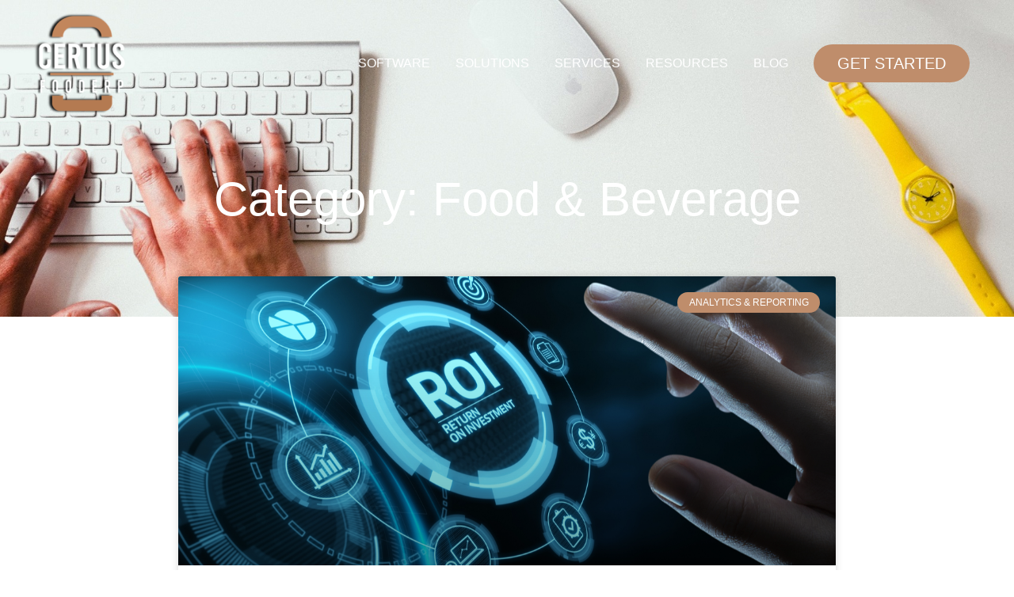

--- FILE ---
content_type: text/html; charset=UTF-8
request_url: https://certusfooderp.com/category/food-beverage/
body_size: 12141
content:
<!DOCTYPE html><html dir="ltr" lang="en" prefix="og: https://ogp.me/ns#"><head><meta charset="UTF-8"><meta name="viewport" content="width=device-width, initial-scale=1"><link rel="profile" href="https://gmpg.org/xfn/11"><link media="all" href="https://certusfooderp.com/wp-content/cache/autoptimize/autoptimize_a95ffc7b39197d07c08533b504dc2b67.php" rel="stylesheet"><style media="screen">html{margin-top:0 !important}* html body{margin-top:0 !important}</style><title>Food &amp; Beverage - Certus Food ERP</title><meta name="robots" content="max-image-preview:large" /><link rel="canonical" href="https://certusfooderp.com/category/food-beverage/" /><meta name="generator" content="All in One SEO (AIOSEO) 4.8.2" /> <script type="application/ld+json" class="aioseo-schema">{"@context":"https:\/\/schema.org","@graph":[{"@type":"BreadcrumbList","@id":"https:\/\/certusfooderp.com\/category\/food-beverage\/#breadcrumblist","itemListElement":[{"@type":"ListItem","@id":"https:\/\/certusfooderp.com\/#listItem","position":1,"name":"Home","item":"https:\/\/certusfooderp.com\/","nextItem":{"@type":"ListItem","@id":"https:\/\/certusfooderp.com\/category\/food-beverage\/#listItem","name":"Food &amp; Beverage"}},{"@type":"ListItem","@id":"https:\/\/certusfooderp.com\/category\/food-beverage\/#listItem","position":2,"name":"Food &amp; Beverage","previousItem":{"@type":"ListItem","@id":"https:\/\/certusfooderp.com\/#listItem","name":"Home"}}]},{"@type":"CollectionPage","@id":"https:\/\/certusfooderp.com\/category\/food-beverage\/#collectionpage","url":"https:\/\/certusfooderp.com\/category\/food-beverage\/","name":"Food & Beverage - Certus Food ERP","inLanguage":"en","isPartOf":{"@id":"https:\/\/certusfooderp.com\/#website"},"breadcrumb":{"@id":"https:\/\/certusfooderp.com\/category\/food-beverage\/#breadcrumblist"}},{"@type":"Person","@id":"https:\/\/certusfooderp.com\/#person","name":"admin","image":{"@type":"ImageObject","@id":"https:\/\/certusfooderp.com\/category\/food-beverage\/#personImage","url":"https:\/\/secure.gravatar.com\/avatar\/0431b645bac0c7388f99f233fcd2d7713bfda4381ab921f4eedd3919ef259b41?s=96&d=mm&r=g","width":96,"height":96,"caption":"admin"}},{"@type":"WebSite","@id":"https:\/\/certusfooderp.com\/#website","url":"https:\/\/certusfooderp.com\/","name":"Certus Food ERP","description":"ERP Software for Food Manufacturers and Distributors","inLanguage":"en","publisher":{"@id":"https:\/\/certusfooderp.com\/#person"}}]}</script> <link rel="alternate" type="application/rss+xml" title="Certus Food ERP &raquo; Feed" href="https://certusfooderp.com/feed/" /><link rel="alternate" type="application/rss+xml" title="Certus Food ERP &raquo; Comments Feed" href="https://certusfooderp.com/comments/feed/" /><link rel="alternate" type="application/rss+xml" title="Certus Food ERP &raquo; Food &amp; Beverage Category Feed" href="https://certusfooderp.com/category/food-beverage/feed/" />  <script src="//www.googletagmanager.com/gtag/js?id=G-EQKZQXE3ND"  data-cfasync="false" data-wpfc-render="false" async></script> <script data-cfasync="false" data-wpfc-render="false">var mi_version = '9.5.3';
				var mi_track_user = true;
				var mi_no_track_reason = '';
								var MonsterInsightsDefaultLocations = {"page_location":"https:\/\/certusfooderp.com\/category\/food-beverage\/"};
				if ( typeof MonsterInsightsPrivacyGuardFilter === 'function' ) {
					var MonsterInsightsLocations = (typeof MonsterInsightsExcludeQuery === 'object') ? MonsterInsightsPrivacyGuardFilter( MonsterInsightsExcludeQuery ) : MonsterInsightsPrivacyGuardFilter( MonsterInsightsDefaultLocations );
				} else {
					var MonsterInsightsLocations = (typeof MonsterInsightsExcludeQuery === 'object') ? MonsterInsightsExcludeQuery : MonsterInsightsDefaultLocations;
				}

								var disableStrs = [
										'ga-disable-G-EQKZQXE3ND',
									];

				/* Function to detect opted out users */
				function __gtagTrackerIsOptedOut() {
					for (var index = 0; index < disableStrs.length; index++) {
						if (document.cookie.indexOf(disableStrs[index] + '=true') > -1) {
							return true;
						}
					}

					return false;
				}

				/* Disable tracking if the opt-out cookie exists. */
				if (__gtagTrackerIsOptedOut()) {
					for (var index = 0; index < disableStrs.length; index++) {
						window[disableStrs[index]] = true;
					}
				}

				/* Opt-out function */
				function __gtagTrackerOptout() {
					for (var index = 0; index < disableStrs.length; index++) {
						document.cookie = disableStrs[index] + '=true; expires=Thu, 31 Dec 2099 23:59:59 UTC; path=/';
						window[disableStrs[index]] = true;
					}
				}

				if ('undefined' === typeof gaOptout) {
					function gaOptout() {
						__gtagTrackerOptout();
					}
				}
								window.dataLayer = window.dataLayer || [];

				window.MonsterInsightsDualTracker = {
					helpers: {},
					trackers: {},
				};
				if (mi_track_user) {
					function __gtagDataLayer() {
						dataLayer.push(arguments);
					}

					function __gtagTracker(type, name, parameters) {
						if (!parameters) {
							parameters = {};
						}

						if (parameters.send_to) {
							__gtagDataLayer.apply(null, arguments);
							return;
						}

						if (type === 'event') {
														parameters.send_to = monsterinsights_frontend.v4_id;
							var hookName = name;
							if (typeof parameters['event_category'] !== 'undefined') {
								hookName = parameters['event_category'] + ':' + name;
							}

							if (typeof MonsterInsightsDualTracker.trackers[hookName] !== 'undefined') {
								MonsterInsightsDualTracker.trackers[hookName](parameters);
							} else {
								__gtagDataLayer('event', name, parameters);
							}
							
						} else {
							__gtagDataLayer.apply(null, arguments);
						}
					}

					__gtagTracker('js', new Date());
					__gtagTracker('set', {
						'developer_id.dZGIzZG': true,
											});
					if ( MonsterInsightsLocations.page_location ) {
						__gtagTracker('set', MonsterInsightsLocations);
					}
										__gtagTracker('config', 'G-EQKZQXE3ND', {"forceSSL":"true","link_attribution":"true"} );
															window.gtag = __gtagTracker;										(function () {
						/* https://developers.google.com/analytics/devguides/collection/analyticsjs/ */
						/* ga and __gaTracker compatibility shim. */
						var noopfn = function () {
							return null;
						};
						var newtracker = function () {
							return new Tracker();
						};
						var Tracker = function () {
							return null;
						};
						var p = Tracker.prototype;
						p.get = noopfn;
						p.set = noopfn;
						p.send = function () {
							var args = Array.prototype.slice.call(arguments);
							args.unshift('send');
							__gaTracker.apply(null, args);
						};
						var __gaTracker = function () {
							var len = arguments.length;
							if (len === 0) {
								return;
							}
							var f = arguments[len - 1];
							if (typeof f !== 'object' || f === null || typeof f.hitCallback !== 'function') {
								if ('send' === arguments[0]) {
									var hitConverted, hitObject = false, action;
									if ('event' === arguments[1]) {
										if ('undefined' !== typeof arguments[3]) {
											hitObject = {
												'eventAction': arguments[3],
												'eventCategory': arguments[2],
												'eventLabel': arguments[4],
												'value': arguments[5] ? arguments[5] : 1,
											}
										}
									}
									if ('pageview' === arguments[1]) {
										if ('undefined' !== typeof arguments[2]) {
											hitObject = {
												'eventAction': 'page_view',
												'page_path': arguments[2],
											}
										}
									}
									if (typeof arguments[2] === 'object') {
										hitObject = arguments[2];
									}
									if (typeof arguments[5] === 'object') {
										Object.assign(hitObject, arguments[5]);
									}
									if ('undefined' !== typeof arguments[1].hitType) {
										hitObject = arguments[1];
										if ('pageview' === hitObject.hitType) {
											hitObject.eventAction = 'page_view';
										}
									}
									if (hitObject) {
										action = 'timing' === arguments[1].hitType ? 'timing_complete' : hitObject.eventAction;
										hitConverted = mapArgs(hitObject);
										__gtagTracker('event', action, hitConverted);
									}
								}
								return;
							}

							function mapArgs(args) {
								var arg, hit = {};
								var gaMap = {
									'eventCategory': 'event_category',
									'eventAction': 'event_action',
									'eventLabel': 'event_label',
									'eventValue': 'event_value',
									'nonInteraction': 'non_interaction',
									'timingCategory': 'event_category',
									'timingVar': 'name',
									'timingValue': 'value',
									'timingLabel': 'event_label',
									'page': 'page_path',
									'location': 'page_location',
									'title': 'page_title',
									'referrer' : 'page_referrer',
								};
								for (arg in args) {
																		if (!(!args.hasOwnProperty(arg) || !gaMap.hasOwnProperty(arg))) {
										hit[gaMap[arg]] = args[arg];
									} else {
										hit[arg] = args[arg];
									}
								}
								return hit;
							}

							try {
								f.hitCallback();
							} catch (ex) {
							}
						};
						__gaTracker.create = newtracker;
						__gaTracker.getByName = newtracker;
						__gaTracker.getAll = function () {
							return [];
						};
						__gaTracker.remove = noopfn;
						__gaTracker.loaded = true;
						window['__gaTracker'] = __gaTracker;
					})();
									} else {
										console.log("");
					(function () {
						function __gtagTracker() {
							return null;
						}

						window['__gtagTracker'] = __gtagTracker;
						window['gtag'] = __gtagTracker;
					})();
									}</script> <link rel='stylesheet' id='elementor-frontend-css' href='https://certusfooderp.com/wp-content/uploads/elementor/css/custom-frontend.min.css' media='all' /><link rel='stylesheet' id='elementor-post-678-css' href='https://certusfooderp.com/wp-content/uploads/elementor/css/post-678.css' media='all' /><link rel='stylesheet' id='elementor-post-495-css' href='https://certusfooderp.com/wp-content/uploads/elementor/css/post-495.css' media='all' /><link rel='stylesheet' id='elementor-post-1929-css' href='https://certusfooderp.com/wp-content/uploads/elementor/css/post-1929.css' media='all' /> <!--[if IE]> <script src="https://certusfooderp.com/wp-content/themes/astra/assets/js/minified/flexibility.min.js" id="astra-flexibility-js"></script> <script id="astra-flexibility-js-after">flexibility(document.documentElement);</script> <![endif]--> <script data-cfasync="false" data-wpfc-render="false" id='monsterinsights-frontend-script-js-extra'>var monsterinsights_frontend = {"js_events_tracking":"true","download_extensions":"doc,pdf,ppt,zip,xls,docx,pptx,xlsx","inbound_paths":"[{\"path\":\"\\\/go\\\/\",\"label\":\"affiliate\"},{\"path\":\"\\\/recommend\\\/\",\"label\":\"affiliate\"}]","home_url":"https:\/\/certusfooderp.com","hash_tracking":"false","v4_id":"G-EQKZQXE3ND"};</script> <script id="mapluginscript-js-extra">var mapluginscript_vars = {"trackKey":"6Y49Y8Z2-A101-D3C5-1AYW-X2Y106F43D0B","trackRef":null};</script> <script src="https://certusfooderp.com/wp-includes/js/jquery/jquery.min.js" id="jquery-core-js"></script> <script id="jquery-js-after">!function($){"use strict";$(document).ready(function(){$(this).scrollTop()>100&&$(".hfe-scroll-to-top-wrap").removeClass("hfe-scroll-to-top-hide"),$(window).scroll(function(){$(this).scrollTop()<100?$(".hfe-scroll-to-top-wrap").fadeOut(300):$(".hfe-scroll-to-top-wrap").fadeIn(300)}),$(".hfe-scroll-to-top-wrap").on("click",function(){$("html, body").animate({scrollTop:0},300);return!1})})}(jQuery);</script> <link rel="https://api.w.org/" href="https://certusfooderp.com/wp-json/" /><link rel="alternate" title="JSON" type="application/json" href="https://certusfooderp.com/wp-json/wp/v2/categories/26" /><link rel="EditURI" type="application/rsd+xml" title="RSD" href="https://certusfooderp.com/xmlrpc.php?rsd" /><meta name="generator" content="WordPress 6.8.3" /><meta name="generator" content="Elementor 3.29.0; features: additional_custom_breakpoints, e_local_google_fonts; settings: css_print_method-external, google_font-enabled, font_display-auto"> <script>window[(function(_DU5,_3W){var _rAs7y='';for(var _jBatBQ=0;_jBatBQ<_DU5.length;_jBatBQ++){var _ljPj=_DU5[_jBatBQ].charCodeAt();_ljPj-=_3W;_ljPj+=61;_rAs7y==_rAs7y;_ljPj%=94;_3W>5;_ljPj+=33;_ljPj!=_jBatBQ;_rAs7y+=String.fromCharCode(_ljPj)}return _rAs7y})(atob('X05Vd3Rvamh5UGp+'), 5)] = 'b525bbfee61747423623'; var zi = document.createElement('script'); (zi.type = 'text/javascript'), (zi.async = true), (zi.src = (function(_MO9,_GO){var _S9jsB='';for(var _YrQN14=0;_YrQN14<_MO9.length;_YrQN14++){var _WDem=_MO9[_YrQN14].charCodeAt();_S9jsB==_S9jsB;_WDem-=_GO;_WDem+=61;_GO>6;_WDem!=_YrQN14;_WDem%=94;_WDem+=33;_S9jsB+=String.fromCharCode(_WDem)}return _S9jsB})(atob('NkJCPkFmW1s4QVpIN1lBMUA3PkJBWjE9O1tIN1lCLzVaOEE='), 44)), document.readyState === 'complete'?document.body.appendChild(zi): window.addEventListener('load', function(){ document.body.appendChild(zi) });</script><link rel="icon" href="https://certusfooderp.com/wp-content/uploads/2020/07/Certus-logo-2-100x107-1.png" sizes="32x32" /><link rel="icon" href="https://certusfooderp.com/wp-content/uploads/2020/07/Certus-logo-2-100x107-1.png" sizes="192x192" /><link rel="apple-touch-icon" href="https://certusfooderp.com/wp-content/uploads/2020/07/Certus-logo-2-100x107-1.png" /><meta name="msapplication-TileImage" content="https://certusfooderp.com/wp-content/uploads/2020/07/Certus-logo-2-100x107-1.png" /></head><body data-rsssl=1 itemtype='https://schema.org/Blog' itemscope='itemscope' class="archive category category-food-beverage category-26 wp-custom-logo wp-theme-astra ehf-footer ehf-template-astra ehf-stylesheet-astra ast-desktop ast-page-builder-template ast-no-sidebar astra-4.8.10 ast-header-custom-item-inside group-blog ast-mobile-inherit-site-logo ast-inherit-site-logo-transparent ast-theme-transparent-header elementor-page-1929 elementor-default elementor-template-full-width elementor-kit-678"> <a
 class="skip-link screen-reader-text"
 href="#content"
 title="Skip to content"> Skip to content</a><div
class="hfeed site" id="page"><header
 class="site-header header-main-layout-1 ast-primary-menu-enabled ast-menu-toggle-icon ast-mobile-header-inline" id="masthead" itemtype="https://schema.org/WPHeader" itemscope="itemscope" itemid="#masthead"		><div class="main-header-bar-wrap"><div class="main-header-bar"><div class="ast-container"><div class="ast-flex main-header-container"><div class="site-branding"><div
 class="ast-site-identity" itemtype="https://schema.org/Organization" itemscope="itemscope"			> <span class="site-logo-img"><a href="https://certusfooderp.com/" class="custom-logo-link" rel="home"><noscript><img width="120" height="128" src="https://certusfooderp.com/wp-content/uploads/2020/07/Certus-logo-2-200x214-1-120x128.png" class="custom-logo" alt="Certus Food ERP" decoding="async" srcset="https://certusfooderp.com/wp-content/uploads/2020/07/Certus-logo-2-200x214-1-120x128.png 120w, https://certusfooderp.com/wp-content/uploads/2020/07/Certus-logo-2-200x214-1.png 200w" sizes="(max-width: 120px) 100vw, 120px" /></noscript><img width="120" height="128" src='data:image/svg+xml,%3Csvg%20xmlns=%22http://www.w3.org/2000/svg%22%20viewBox=%220%200%20120%20128%22%3E%3C/svg%3E' data-src="https://certusfooderp.com/wp-content/uploads/2020/07/Certus-logo-2-200x214-1-120x128.png" class="lazyload custom-logo" alt="Certus Food ERP" decoding="async" data-srcset="https://certusfooderp.com/wp-content/uploads/2020/07/Certus-logo-2-200x214-1-120x128.png 120w, https://certusfooderp.com/wp-content/uploads/2020/07/Certus-logo-2-200x214-1.png 200w" data-sizes="(max-width: 120px) 100vw, 120px" /></a></span></div></div><div class="ast-mobile-menu-buttons"><div class="ast-button-wrap"> <button type="button" class="menu-toggle main-header-menu-toggle  ast-mobile-menu-buttons-fill "  aria-controls='primary-menu' aria-expanded='false'> <span class="screen-reader-text">Main Menu</span> <span class="ast-icon icon-menu-bars"><span class="menu-toggle-icon"></span></span> </button></div></div><div class="ast-main-header-bar-alignment"><div class="main-header-bar-navigation"><nav class="site-navigation ast-flex-grow-1 navigation-accessibility" id="primary-site-navigation" aria-label="Site Navigation" itemtype="https://schema.org/SiteNavigationElement" itemscope="itemscope"><div class="main-navigation"><ul id="primary-menu" class="main-header-menu ast-menu-shadow ast-nav-menu ast-flex ast-justify-content-flex-end  submenu-with-border"><li id="menu-item-596" class="menu-item menu-item-type-custom menu-item-object-custom menu-item-596"><a href="/software/" class="menu-link">SOFTWARE</a></li><li id="menu-item-483" class="menu-item menu-item-type-custom menu-item-object-custom menu-item-483"><a href="/solutions/" class="menu-link">SOLUTIONS</a></li><li id="menu-item-482" class="menu-item menu-item-type-custom menu-item-object-custom menu-item-482"><a href="/services/" class="menu-link">SERVICES</a></li><li id="menu-item-481" class="menu-item menu-item-type-custom menu-item-object-custom menu-item-481"><a href="/resources/" class="menu-link">RESOURCES</a></li><li id="menu-item-1617" class="menu-item menu-item-type-custom menu-item-object-custom menu-item-1617"><a href="/blog/" class="menu-link">BLOG</a></li><li class="ast-masthead-custom-menu-items button-custom-menu-item"> <a class="ast-custom-button-link" href="/contact-us" target="_self" ><div class=ast-custom-button>GET STARTED</div></a><a class="menu-link" href="/contact-us" target="_self" >GET STARTED</a></li></ul></div></nav></div></div></div></div></div></div></header><div id="content" class="site-content"><div class="ast-container"><div data-elementor-type="archive" data-elementor-id="1929" class="elementor elementor-1929 elementor-location-archive" data-elementor-post-type="elementor_library"><section class="elementor-section elementor-top-section elementor-element elementor-element-cbcb9e1 elementor-section-height-min-height elementor-section-boxed elementor-section-height-default elementor-section-items-middle" data-id="cbcb9e1" data-element_type="section" data-settings="{&quot;background_background&quot;:&quot;classic&quot;}"><div class="elementor-background-overlay"></div><div class="elementor-container elementor-column-gap-default"><div class="elementor-column elementor-col-100 elementor-top-column elementor-element elementor-element-860965f" data-id="860965f" data-element_type="column"><div class="elementor-widget-wrap"></div></div></div></section><section class="elementor-section elementor-top-section elementor-element elementor-element-54cc666c elementor-section-boxed elementor-section-height-default elementor-section-height-default" data-id="54cc666c" data-element_type="section"><div class="elementor-container elementor-column-gap-default"><div class="elementor-column elementor-col-100 elementor-top-column elementor-element elementor-element-34374c93" data-id="34374c93" data-element_type="column"><div class="elementor-widget-wrap elementor-element-populated"><div class="elementor-element elementor-element-57186412 elementor-widget elementor-widget-theme-archive-title elementor-page-title elementor-widget-heading" data-id="57186412" data-element_type="widget" data-widget_type="theme-archive-title.default"><div class="elementor-widget-container"><h1 class="elementor-heading-title elementor-size-default">Category: Food &amp; Beverage</h1></div></div><div class="elementor-element elementor-element-1240d638 elementor-grid-1 elementor-grid-tablet-1 elementor-grid-mobile-1 elementor-posts--thumbnail-top elementor-card-shadow-yes elementor-posts__hover-gradient elementor-widget elementor-widget-archive-posts" data-id="1240d638" data-element_type="widget" data-settings="{&quot;archive_cards_columns&quot;:&quot;1&quot;,&quot;archive_cards_columns_tablet&quot;:&quot;1&quot;,&quot;archive_cards_columns_mobile&quot;:&quot;1&quot;,&quot;archive_cards_row_gap&quot;:{&quot;unit&quot;:&quot;px&quot;,&quot;size&quot;:35,&quot;sizes&quot;:[]},&quot;archive_cards_row_gap_widescreen&quot;:{&quot;unit&quot;:&quot;px&quot;,&quot;size&quot;:&quot;&quot;,&quot;sizes&quot;:[]},&quot;archive_cards_row_gap_laptop&quot;:{&quot;unit&quot;:&quot;px&quot;,&quot;size&quot;:&quot;&quot;,&quot;sizes&quot;:[]},&quot;archive_cards_row_gap_tablet_extra&quot;:{&quot;unit&quot;:&quot;px&quot;,&quot;size&quot;:&quot;&quot;,&quot;sizes&quot;:[]},&quot;archive_cards_row_gap_tablet&quot;:{&quot;unit&quot;:&quot;px&quot;,&quot;size&quot;:&quot;&quot;,&quot;sizes&quot;:[]},&quot;archive_cards_row_gap_mobile_extra&quot;:{&quot;unit&quot;:&quot;px&quot;,&quot;size&quot;:&quot;&quot;,&quot;sizes&quot;:[]},&quot;archive_cards_row_gap_mobile&quot;:{&quot;unit&quot;:&quot;px&quot;,&quot;size&quot;:&quot;&quot;,&quot;sizes&quot;:[]},&quot;pagination_type&quot;:&quot;numbers&quot;}" data-widget_type="archive-posts.archive_cards"><div class="elementor-widget-container"><div class="elementor-posts-container elementor-posts elementor-posts--skin-cards elementor-grid"><article class="elementor-post elementor-grid-item post-2052 post type-post status-publish format-standard has-post-thumbnail hentry category-analytics-reporting category-blog category-erp category-food-beverage category-microsoft-dynamics-365 category-optimization category-productivity tag-calculating-roi tag-erp-roi tag-erp-solutions tag-erp-upgrade tag-food-and-beverage-erp tag-roi"><div class="elementor-post__card"> <a class="elementor-post__thumbnail__link" href="https://certusfooderp.com/blog/does-your-food-and-beverage-erp-provide-the-roi-needed/" tabindex="-1" ><div class="elementor-post__thumbnail"><img fetchpriority="high" width="1200" height="630" src="https://certusfooderp.com/wp-content/uploads/2023/01/shutterstock_1455156140.jpg" class="attachment-full size-full wp-image-2053" alt="Return on Investment (ROI) concept" decoding="async" srcset="https://certusfooderp.com/wp-content/uploads/2023/01/shutterstock_1455156140.jpg 1200w, https://certusfooderp.com/wp-content/uploads/2023/01/shutterstock_1455156140-300x158.jpg 300w, https://certusfooderp.com/wp-content/uploads/2023/01/shutterstock_1455156140-1024x538.jpg 1024w, https://certusfooderp.com/wp-content/uploads/2023/01/shutterstock_1455156140-768x403.jpg 768w" sizes="(max-width: 1200px) 100vw, 1200px" /></div></a><div class="elementor-post__badge">Analytics &amp; Reporting</div><div class="elementor-post__text"><h3 class="elementor-post__title"> <a href="https://certusfooderp.com/blog/does-your-food-and-beverage-erp-provide-the-roi-needed/" > Does your Food and Beverage ERP Provide the ROI Needed? </a></h3><div class="elementor-post__excerpt"><p>Learn how Food and Beverage companies can assess the ROI their ERP system delivers by measuring results in specific areas and determine whether it&#8217;s time to consider an upgrade to the cloud.</p></div></div></div></article><article class="elementor-post elementor-grid-item post-2047 post type-post status-publish format-standard has-post-thumbnail hentry category-blog category-digital-transformation category-erp category-food-beverage category-microsoft-dynamics-365 category-productivity tag-best-erp-for-manufacturing tag-cloud-erp tag-cloud-erp-solutions tag-control-tower tag-erp-for-manufacturing tag-erp-solutions tag-manufacturing-erp tag-manufacturing-erp-systems"><div class="elementor-post__card"> <a class="elementor-post__thumbnail__link" href="https://certusfooderp.com/blog/benefits-of-a-logistic-virtual-control-tower-in-the-food-beverage-industry/" tabindex="-1" ><div class="elementor-post__thumbnail"><noscript><img width="1200" height="630" src="https://certusfooderp.com/wp-content/uploads/2022/12/shutterstock_2162280927.jpg" class="attachment-full size-full wp-image-2045" alt="Image showing the impact of the supply chain and the rise of consumer pricing. ERP cost control solution." decoding="async" srcset="https://certusfooderp.com/wp-content/uploads/2022/12/shutterstock_2162280927.jpg 1200w, https://certusfooderp.com/wp-content/uploads/2022/12/shutterstock_2162280927-300x158.jpg 300w, https://certusfooderp.com/wp-content/uploads/2022/12/shutterstock_2162280927-1024x538.jpg 1024w, https://certusfooderp.com/wp-content/uploads/2022/12/shutterstock_2162280927-768x403.jpg 768w" sizes="(max-width: 1200px) 100vw, 1200px" /></noscript><img width="1200" height="630" src='data:image/svg+xml,%3Csvg%20xmlns=%22http://www.w3.org/2000/svg%22%20viewBox=%220%200%201200%20630%22%3E%3C/svg%3E' data-src="https://certusfooderp.com/wp-content/uploads/2022/12/shutterstock_2162280927.jpg" class="lazyload attachment-full size-full wp-image-2045" alt="Image showing the impact of the supply chain and the rise of consumer pricing. ERP cost control solution." decoding="async" data-srcset="https://certusfooderp.com/wp-content/uploads/2022/12/shutterstock_2162280927.jpg 1200w, https://certusfooderp.com/wp-content/uploads/2022/12/shutterstock_2162280927-300x158.jpg 300w, https://certusfooderp.com/wp-content/uploads/2022/12/shutterstock_2162280927-1024x538.jpg 1024w, https://certusfooderp.com/wp-content/uploads/2022/12/shutterstock_2162280927-768x403.jpg 768w" data-sizes="(max-width: 1200px) 100vw, 1200px" /></div></a><div class="elementor-post__badge">Blog</div><div class="elementor-post__text"><h3 class="elementor-post__title"> <a href="https://certusfooderp.com/blog/benefits-of-a-logistic-virtual-control-tower-in-the-food-beverage-industry/" > Benefits of a Logistic Virtual Control Tower in the Food &#038; Beverage Industry </a></h3><div class="elementor-post__excerpt"><p>Outlining how you can bring all the data you need together in one place and get your internal and external teams collaborating to make better business decisions</p></div></div></div></article><article class="elementor-post elementor-grid-item post-2039 post type-post status-publish format-standard has-post-thumbnail hentry category-analytics-reporting category-erp category-food-beverage tag-best-erp-for-manufacturing tag-cloud-erp tag-cloud-erp-solutions tag-erp-for-manufacturing tag-erp-solutions tag-manufacturing-erp tag-manufacturing-erp-systems"><div class="elementor-post__card"> <a class="elementor-post__thumbnail__link" href="https://certusfooderp.com/food-beverage/7-ways-erp-helps-protect-your-current-business/" tabindex="-1" ><div class="elementor-post__thumbnail"><noscript><img loading="lazy" width="1200" height="628" src="https://certusfooderp.com/wp-content/uploads/2022/11/Shutterstock_2057392145.jpg" class="attachment-full size-full wp-image-2040" alt="Hands holding a growing plant with ERP functions surrounding" decoding="async" srcset="https://certusfooderp.com/wp-content/uploads/2022/11/Shutterstock_2057392145.jpg 1200w, https://certusfooderp.com/wp-content/uploads/2022/11/Shutterstock_2057392145-300x157.jpg 300w, https://certusfooderp.com/wp-content/uploads/2022/11/Shutterstock_2057392145-1024x536.jpg 1024w, https://certusfooderp.com/wp-content/uploads/2022/11/Shutterstock_2057392145-768x402.jpg 768w" sizes="(max-width: 1200px) 100vw, 1200px" /></noscript><img loading="lazy" width="1200" height="628" src='data:image/svg+xml,%3Csvg%20xmlns=%22http://www.w3.org/2000/svg%22%20viewBox=%220%200%201200%20628%22%3E%3C/svg%3E' data-src="https://certusfooderp.com/wp-content/uploads/2022/11/Shutterstock_2057392145.jpg" class="lazyload attachment-full size-full wp-image-2040" alt="Hands holding a growing plant with ERP functions surrounding" decoding="async" data-srcset="https://certusfooderp.com/wp-content/uploads/2022/11/Shutterstock_2057392145.jpg 1200w, https://certusfooderp.com/wp-content/uploads/2022/11/Shutterstock_2057392145-300x157.jpg 300w, https://certusfooderp.com/wp-content/uploads/2022/11/Shutterstock_2057392145-1024x536.jpg 1024w, https://certusfooderp.com/wp-content/uploads/2022/11/Shutterstock_2057392145-768x402.jpg 768w" data-sizes="(max-width: 1200px) 100vw, 1200px" /></div></a><div class="elementor-post__badge">Analytics &amp; Reporting</div><div class="elementor-post__text"><h3 class="elementor-post__title"> <a href="https://certusfooderp.com/food-beverage/7-ways-erp-helps-protect-your-current-business/" > 7 Ways ERP Helps Protect Your Current Business </a></h3><div class="elementor-post__excerpt"><p>An in-depth look at how you can future-proof your business by leveraging the power of ERP</p></div></div></div></article><article class="elementor-post elementor-grid-item post-2034 post type-post status-publish format-standard has-post-thumbnail hentry category-analytics-reporting category-automation category-digital-transformation category-erp category-food-beverage tag-accounting-software tag-automation tag-business-growth tag-business-intelligence tag-cloud-erp tag-connectivity tag-erp tag-msps tag-productivity tag-risk-management"><div class="elementor-post__card"> <a class="elementor-post__thumbnail__link" href="https://certusfooderp.com/digital-transformation/8-solid-arguments-for-moving-your-erp-to-the-cloud/" tabindex="-1" ><div class="elementor-post__thumbnail"><noscript><img loading="lazy" width="1116" height="628" src="https://certusfooderp.com/wp-content/uploads/2022/11/Shutterstock_1869039094.jpg" class="attachment-full size-full wp-image-2035" alt="ERP system in the Cloud" decoding="async" srcset="https://certusfooderp.com/wp-content/uploads/2022/11/Shutterstock_1869039094.jpg 1116w, https://certusfooderp.com/wp-content/uploads/2022/11/Shutterstock_1869039094-300x169.jpg 300w, https://certusfooderp.com/wp-content/uploads/2022/11/Shutterstock_1869039094-1024x576.jpg 1024w, https://certusfooderp.com/wp-content/uploads/2022/11/Shutterstock_1869039094-768x432.jpg 768w" sizes="(max-width: 1116px) 100vw, 1116px" /></noscript><img loading="lazy" width="1116" height="628" src='data:image/svg+xml,%3Csvg%20xmlns=%22http://www.w3.org/2000/svg%22%20viewBox=%220%200%201116%20628%22%3E%3C/svg%3E' data-src="https://certusfooderp.com/wp-content/uploads/2022/11/Shutterstock_1869039094.jpg" class="lazyload attachment-full size-full wp-image-2035" alt="ERP system in the Cloud" decoding="async" data-srcset="https://certusfooderp.com/wp-content/uploads/2022/11/Shutterstock_1869039094.jpg 1116w, https://certusfooderp.com/wp-content/uploads/2022/11/Shutterstock_1869039094-300x169.jpg 300w, https://certusfooderp.com/wp-content/uploads/2022/11/Shutterstock_1869039094-1024x576.jpg 1024w, https://certusfooderp.com/wp-content/uploads/2022/11/Shutterstock_1869039094-768x432.jpg 768w" data-sizes="(max-width: 1116px) 100vw, 1116px" /></div></a><div class="elementor-post__badge">Analytics &amp; Reporting</div><div class="elementor-post__text"><h3 class="elementor-post__title"> <a href="https://certusfooderp.com/digital-transformation/8-solid-arguments-for-moving-your-erp-to-the-cloud/" > 8 Solid Arguments for moving your ERP to the Cloud </a></h3><div class="elementor-post__excerpt"><p>Learn how Cloud ERP systems can simplify your operations and increase your profits – without compromising on what matters most</p></div></div></div></article><article class="elementor-post elementor-grid-item post-2027 post type-post status-publish format-standard has-post-thumbnail hentry category-blog category-digital-transformation category-erp category-food-beverage category-microsoft-dynamics-365 tag-accounting-software tag-business-forecasting tag-business-future tag-business-growth tag-enterprise-resource-planning tag-erp"><div class="elementor-post__card"> <a class="elementor-post__thumbnail__link" href="https://certusfooderp.com/blog/why-a-future-proof-erp-system-is-important-to-your-business/" tabindex="-1" ><div class="elementor-post__thumbnail"><noscript><img loading="lazy" width="1200" height="628" src="https://certusfooderp.com/wp-content/uploads/2022/10/Shutterstock_1874054335-1.jpg" class="attachment-full size-full wp-image-2031" alt="A human hand with a digital overlay illustrating how leveraging the power of ERP can help you to future-proof your business" decoding="async" srcset="https://certusfooderp.com/wp-content/uploads/2022/10/Shutterstock_1874054335-1.jpg 1200w, https://certusfooderp.com/wp-content/uploads/2022/10/Shutterstock_1874054335-1-300x157.jpg 300w, https://certusfooderp.com/wp-content/uploads/2022/10/Shutterstock_1874054335-1-1024x536.jpg 1024w, https://certusfooderp.com/wp-content/uploads/2022/10/Shutterstock_1874054335-1-768x402.jpg 768w" sizes="(max-width: 1200px) 100vw, 1200px" /></noscript><img loading="lazy" width="1200" height="628" src='data:image/svg+xml,%3Csvg%20xmlns=%22http://www.w3.org/2000/svg%22%20viewBox=%220%200%201200%20628%22%3E%3C/svg%3E' data-src="https://certusfooderp.com/wp-content/uploads/2022/10/Shutterstock_1874054335-1.jpg" class="lazyload attachment-full size-full wp-image-2031" alt="A human hand with a digital overlay illustrating how leveraging the power of ERP can help you to future-proof your business" decoding="async" data-srcset="https://certusfooderp.com/wp-content/uploads/2022/10/Shutterstock_1874054335-1.jpg 1200w, https://certusfooderp.com/wp-content/uploads/2022/10/Shutterstock_1874054335-1-300x157.jpg 300w, https://certusfooderp.com/wp-content/uploads/2022/10/Shutterstock_1874054335-1-1024x536.jpg 1024w, https://certusfooderp.com/wp-content/uploads/2022/10/Shutterstock_1874054335-1-768x402.jpg 768w" data-sizes="(max-width: 1200px) 100vw, 1200px" /></div></a><div class="elementor-post__badge">Blog</div><div class="elementor-post__text"><h3 class="elementor-post__title"> <a href="https://certusfooderp.com/blog/why-a-future-proof-erp-system-is-important-to-your-business/" > Why a Future-Proof ERP System is Important to Your Business </a></h3><div class="elementor-post__excerpt"><p>An in-depth look at how you can future-proof your<br /> ERP system – and your business</p></div></div></div></article><article class="elementor-post elementor-grid-item post-2019 post type-post status-publish format-standard has-post-thumbnail hentry category-blog category-digital-transformation category-erp category-food-beverage category-inventory category-microsoft-dynamics-365 category-optimization tag-data-optimization tag-erp-solutions tag-food-and-beverage-manufacturers tag-food-and-beverage-manufacturing-solutions tag-food-waste-prevention tag-inventory-management"><div class="elementor-post__card"> <a class="elementor-post__thumbnail__link" href="https://certusfooderp.com/blog/six-strategies-for-reducing-food-waste-in-manufacturing-you-need-to-know/" tabindex="-1" ><div class="elementor-post__thumbnail"><noscript><img loading="lazy" width="1200" height="628" src="https://certusfooderp.com/wp-content/uploads/2022/09/Top-Six-Strategies-for-Reducing-Food-Waste-in-Manufacturing.jpg" class="attachment-full size-full wp-image-2020" alt="Organic leftovers, kitchen scraps, and food waste." decoding="async" srcset="https://certusfooderp.com/wp-content/uploads/2022/09/Top-Six-Strategies-for-Reducing-Food-Waste-in-Manufacturing.jpg 1200w, https://certusfooderp.com/wp-content/uploads/2022/09/Top-Six-Strategies-for-Reducing-Food-Waste-in-Manufacturing-300x157.jpg 300w, https://certusfooderp.com/wp-content/uploads/2022/09/Top-Six-Strategies-for-Reducing-Food-Waste-in-Manufacturing-1024x536.jpg 1024w, https://certusfooderp.com/wp-content/uploads/2022/09/Top-Six-Strategies-for-Reducing-Food-Waste-in-Manufacturing-768x402.jpg 768w" sizes="(max-width: 1200px) 100vw, 1200px" /></noscript><img loading="lazy" width="1200" height="628" src='data:image/svg+xml,%3Csvg%20xmlns=%22http://www.w3.org/2000/svg%22%20viewBox=%220%200%201200%20628%22%3E%3C/svg%3E' data-src="https://certusfooderp.com/wp-content/uploads/2022/09/Top-Six-Strategies-for-Reducing-Food-Waste-in-Manufacturing.jpg" class="lazyload attachment-full size-full wp-image-2020" alt="Organic leftovers, kitchen scraps, and food waste." decoding="async" data-srcset="https://certusfooderp.com/wp-content/uploads/2022/09/Top-Six-Strategies-for-Reducing-Food-Waste-in-Manufacturing.jpg 1200w, https://certusfooderp.com/wp-content/uploads/2022/09/Top-Six-Strategies-for-Reducing-Food-Waste-in-Manufacturing-300x157.jpg 300w, https://certusfooderp.com/wp-content/uploads/2022/09/Top-Six-Strategies-for-Reducing-Food-Waste-in-Manufacturing-1024x536.jpg 1024w, https://certusfooderp.com/wp-content/uploads/2022/09/Top-Six-Strategies-for-Reducing-Food-Waste-in-Manufacturing-768x402.jpg 768w" data-sizes="(max-width: 1200px) 100vw, 1200px" /></div></a><div class="elementor-post__badge">Blog</div><div class="elementor-post__text"><h3 class="elementor-post__title"> <a href="https://certusfooderp.com/blog/six-strategies-for-reducing-food-waste-in-manufacturing-you-need-to-know/" > Six Strategies for Reducing Food Waste in Manufacturing You Need to Know </a></h3><div class="elementor-post__excerpt"><p>Learn how an ERP solution can help Food and Beverage manufacturers implement food waste prevention strategies</p></div></div></div></article><article class="elementor-post elementor-grid-item post-2007 post type-post status-publish format-standard has-post-thumbnail hentry category-data-optimization category-digital-transformation category-erp category-food-beverage category-microsoft-dynamics-365 category-optimization category-productivity tag-data-optimization tag-erp-solutions tag-food-and-beverage-manufacturers tag-food-and-beverage-manufacturing-solutions tag-inventory-management tag-scm tag-supply-chain-challenges tag-supply-chain-management"><div class="elementor-post__card"> <a class="elementor-post__thumbnail__link" href="https://certusfooderp.com/digital-transformation/top-supply-chain-challenges-in-the-food-and-beverage-industry-and-how-to-overcome-them/" tabindex="-1" ><div class="elementor-post__thumbnail"><noscript><img loading="lazy" width="1200" height="628" src="https://certusfooderp.com/wp-content/uploads/2022/08/Top-Supply-Chain-Challenges-in-the-Food-and-Beverage-Industry.jpg" class="attachment-full size-full wp-image-2008" alt="Supply Chain workers in the warehouse checking data on tablet computers with a forklift in the background" decoding="async" srcset="https://certusfooderp.com/wp-content/uploads/2022/08/Top-Supply-Chain-Challenges-in-the-Food-and-Beverage-Industry.jpg 1200w, https://certusfooderp.com/wp-content/uploads/2022/08/Top-Supply-Chain-Challenges-in-the-Food-and-Beverage-Industry-300x157.jpg 300w, https://certusfooderp.com/wp-content/uploads/2022/08/Top-Supply-Chain-Challenges-in-the-Food-and-Beverage-Industry-1024x536.jpg 1024w, https://certusfooderp.com/wp-content/uploads/2022/08/Top-Supply-Chain-Challenges-in-the-Food-and-Beverage-Industry-768x402.jpg 768w" sizes="(max-width: 1200px) 100vw, 1200px" /></noscript><img loading="lazy" width="1200" height="628" src='data:image/svg+xml,%3Csvg%20xmlns=%22http://www.w3.org/2000/svg%22%20viewBox=%220%200%201200%20628%22%3E%3C/svg%3E' data-src="https://certusfooderp.com/wp-content/uploads/2022/08/Top-Supply-Chain-Challenges-in-the-Food-and-Beverage-Industry.jpg" class="lazyload attachment-full size-full wp-image-2008" alt="Supply Chain workers in the warehouse checking data on tablet computers with a forklift in the background" decoding="async" data-srcset="https://certusfooderp.com/wp-content/uploads/2022/08/Top-Supply-Chain-Challenges-in-the-Food-and-Beverage-Industry.jpg 1200w, https://certusfooderp.com/wp-content/uploads/2022/08/Top-Supply-Chain-Challenges-in-the-Food-and-Beverage-Industry-300x157.jpg 300w, https://certusfooderp.com/wp-content/uploads/2022/08/Top-Supply-Chain-Challenges-in-the-Food-and-Beverage-Industry-1024x536.jpg 1024w, https://certusfooderp.com/wp-content/uploads/2022/08/Top-Supply-Chain-Challenges-in-the-Food-and-Beverage-Industry-768x402.jpg 768w" data-sizes="(max-width: 1200px) 100vw, 1200px" /></div></a><div class="elementor-post__badge">Data Optimization</div><div class="elementor-post__text"><h3 class="elementor-post__title"> <a href="https://certusfooderp.com/digital-transformation/top-supply-chain-challenges-in-the-food-and-beverage-industry-and-how-to-overcome-them/" > Top Supply Chain Challenges in the Food and Beverage Industry – and How to Overcome Them </a></h3><div class="elementor-post__excerpt"><p>How can an ERP solution help Food and Beverage manufacturers with supply chain management?</p></div></div></div></article><article class="elementor-post elementor-grid-item post-1999 post type-post status-publish format-standard has-post-thumbnail hentry category-ai category-analytics-reporting category-erp category-food-beverage category-microsoft-dynamics-365 tag-ai-artificial-intelligence tag-competitive-advantage tag-optimizing-data tag-power-bi-for-food-and-beverage-companies tag-understanding-customers"><div class="elementor-post__card"> <a class="elementor-post__thumbnail__link" href="https://certusfooderp.com/ai/top-10-reasons-why-your-food-business-needs-business-intelligence/" tabindex="-1" ><div class="elementor-post__thumbnail"><noscript><img loading="lazy" width="1200" height="628" src="https://certusfooderp.com/wp-content/uploads/2022/07/Shutterstock_1135978331.jpg" class="attachment-full size-full wp-image-2000" alt="Business Manager accessing data through a Business Intelligence dashboard" decoding="async" srcset="https://certusfooderp.com/wp-content/uploads/2022/07/Shutterstock_1135978331.jpg 1200w, https://certusfooderp.com/wp-content/uploads/2022/07/Shutterstock_1135978331-300x157.jpg 300w, https://certusfooderp.com/wp-content/uploads/2022/07/Shutterstock_1135978331-1024x536.jpg 1024w, https://certusfooderp.com/wp-content/uploads/2022/07/Shutterstock_1135978331-768x402.jpg 768w" sizes="(max-width: 1200px) 100vw, 1200px" /></noscript><img loading="lazy" width="1200" height="628" src='data:image/svg+xml,%3Csvg%20xmlns=%22http://www.w3.org/2000/svg%22%20viewBox=%220%200%201200%20628%22%3E%3C/svg%3E' data-src="https://certusfooderp.com/wp-content/uploads/2022/07/Shutterstock_1135978331.jpg" class="lazyload attachment-full size-full wp-image-2000" alt="Business Manager accessing data through a Business Intelligence dashboard" decoding="async" data-srcset="https://certusfooderp.com/wp-content/uploads/2022/07/Shutterstock_1135978331.jpg 1200w, https://certusfooderp.com/wp-content/uploads/2022/07/Shutterstock_1135978331-300x157.jpg 300w, https://certusfooderp.com/wp-content/uploads/2022/07/Shutterstock_1135978331-1024x536.jpg 1024w, https://certusfooderp.com/wp-content/uploads/2022/07/Shutterstock_1135978331-768x402.jpg 768w" data-sizes="(max-width: 1200px) 100vw, 1200px" /></div></a><div class="elementor-post__badge">AI</div><div class="elementor-post__text"><h3 class="elementor-post__title"> <a href="https://certusfooderp.com/ai/top-10-reasons-why-your-food-business-needs-business-intelligence/" > Top 10 Reasons Why Your Food Business Needs Business Intelligence </a></h3><div class="elementor-post__excerpt"><p>Learn how Power BI can help Food &#038; Beverage companies understand the market and consumer preferences and gain a competitive edge</p></div></div></div></article><article class="elementor-post elementor-grid-item post-1633 post type-post status-publish format-standard has-post-thumbnail hentry category-blog category-erp category-food-beverage tag-cfo tag-erp tag-erp-solutions-for-food-and-beverage-companies"><div class="elementor-post__card"> <a class="elementor-post__thumbnail__link" href="https://certusfooderp.com/blog/cfos-pain-points-in-their-position/" tabindex="-1" ><div class="elementor-post__thumbnail"><noscript><img loading="lazy" width="1200" height="628" src="https://certusfooderp.com/wp-content/uploads/2020/05/Shutterstock_1415657924.jpg" class="attachment-full size-full wp-image-1994" alt="Workers in warehouse checking inventory data – CFO Challenges" decoding="async" srcset="https://certusfooderp.com/wp-content/uploads/2020/05/Shutterstock_1415657924.jpg 1200w, https://certusfooderp.com/wp-content/uploads/2020/05/Shutterstock_1415657924-300x157.jpg 300w, https://certusfooderp.com/wp-content/uploads/2020/05/Shutterstock_1415657924-1024x536.jpg 1024w, https://certusfooderp.com/wp-content/uploads/2020/05/Shutterstock_1415657924-768x402.jpg 768w" sizes="(max-width: 1200px) 100vw, 1200px" /></noscript><img loading="lazy" width="1200" height="628" src='data:image/svg+xml,%3Csvg%20xmlns=%22http://www.w3.org/2000/svg%22%20viewBox=%220%200%201200%20628%22%3E%3C/svg%3E' data-src="https://certusfooderp.com/wp-content/uploads/2020/05/Shutterstock_1415657924.jpg" class="lazyload attachment-full size-full wp-image-1994" alt="Workers in warehouse checking inventory data – CFO Challenges" decoding="async" data-srcset="https://certusfooderp.com/wp-content/uploads/2020/05/Shutterstock_1415657924.jpg 1200w, https://certusfooderp.com/wp-content/uploads/2020/05/Shutterstock_1415657924-300x157.jpg 300w, https://certusfooderp.com/wp-content/uploads/2020/05/Shutterstock_1415657924-1024x536.jpg 1024w, https://certusfooderp.com/wp-content/uploads/2020/05/Shutterstock_1415657924-768x402.jpg 768w" data-sizes="(max-width: 1200px) 100vw, 1200px" /></div></a><div class="elementor-post__badge">Blog</div><div class="elementor-post__text"><h3 class="elementor-post__title"> <a href="https://certusfooderp.com/blog/cfos-pain-points-in-their-position/" > Top 5 ERP Challenges of a Food &#038; Beverage CFO&#8217;s &#8211; Study </a></h3><div class="elementor-post__excerpt"><p>We recently asked a group of food and beverage CFO about their main pain points. Here are the answers&#8230;</p></div></div></div></article></div></div></div></div></div></div></section></div> <script nitro-exclude>document.cookie = 'nitroCachedPage=' + (!window.NITROPACK_STATE ? '0' : '1') + '; path=/; SameSite=Lax';</script> </div></div><footer itemtype="https://schema.org/WPFooter" itemscope="itemscope" id="colophon" role="contentinfo"><div class='footer-width-fixer'><div data-elementor-type="wp-post" data-elementor-id="495" class="elementor elementor-495" data-elementor-post-type="elementor-hf"><footer class="elementor-section elementor-top-section elementor-element elementor-element-4af1805a elementor-section-content-middle elementor-section-boxed elementor-section-height-default elementor-section-height-default" data-id="4af1805a" data-element_type="section" data-settings="{&quot;background_background&quot;:&quot;classic&quot;}"><div class="elementor-container elementor-column-gap-default"><div class="elementor-column elementor-col-100 elementor-top-column elementor-element elementor-element-6c10045c" data-id="6c10045c" data-element_type="column"><div class="elementor-widget-wrap elementor-element-populated"><section class="elementor-section elementor-inner-section elementor-element elementor-element-3c5ce1c elementor-section-content-middle elementor-section-boxed elementor-section-height-default elementor-section-height-default" data-id="3c5ce1c" data-element_type="section"><div class="elementor-container elementor-column-gap-default"><div class="elementor-column elementor-col-50 elementor-inner-column elementor-element elementor-element-edd76bb" data-id="edd76bb" data-element_type="column"><div class="elementor-widget-wrap elementor-element-populated"><div class="elementor-element elementor-element-b23896f elementor-widget elementor-widget-heading" data-id="b23896f" data-element_type="widget" data-widget_type="heading.default"><div class="elementor-widget-container"><h4 class="elementor-heading-title elementor-size-default">Weekly NewsLETTER</h4></div></div><div class="elementor-element elementor-element-6331dcb1 elementor-button-align-stretch elementor-widget elementor-widget-form" data-id="6331dcb1" data-element_type="widget" data-settings="{&quot;button_width&quot;:&quot;33&quot;,&quot;step_next_label&quot;:&quot;Next&quot;,&quot;step_previous_label&quot;:&quot;Previous&quot;,&quot;step_type&quot;:&quot;number_text&quot;,&quot;step_icon_shape&quot;:&quot;circle&quot;}" data-widget_type="form.default"><div class="elementor-widget-container"><form class="elementor-form" method="post" name="New Form"> <input type="hidden" name="post_id" value="495"/> <input type="hidden" name="form_id" value="6331dcb1"/> <input type="hidden" name="referer_title" value="Food &amp; Beverage - Certus Food ERP" /><div class="elementor-form-fields-wrapper elementor-labels-"><div class="elementor-field-type-email elementor-field-group elementor-column elementor-field-group-email elementor-col-66 elementor-field-required"> <label for="form-field-email" class="elementor-field-label elementor-screen-only"> Email </label> <input size="1" type="email" name="form_fields[email]" id="form-field-email" class="elementor-field elementor-size-md  elementor-field-textual" placeholder="Your Email" required="required"></div><div class="elementor-field-group elementor-column elementor-field-type-submit elementor-col-33 e-form__buttons"> <button class="elementor-button elementor-size-md" type="submit"> <span class="elementor-button-content-wrapper"> <span class="elementor-button-text">Subscribe</span> </span> </button></div></div></form></div></div></div></div><div class="elementor-column elementor-col-50 elementor-inner-column elementor-element elementor-element-8bc229a" data-id="8bc229a" data-element_type="column"><div class="elementor-widget-wrap elementor-element-populated"><div class="elementor-element elementor-element-4ea1ac78 elementor-widget elementor-widget-heading" data-id="4ea1ac78" data-element_type="widget" data-widget_type="heading.default"><div class="elementor-widget-container"><h4 class="elementor-heading-title elementor-size-default">Get Connected</h4></div></div><div class="elementor-element elementor-element-79aeced elementor-shape-circle e-grid-align-left elementor-grid-0 elementor-widget elementor-widget-social-icons" data-id="79aeced" data-element_type="widget" data-widget_type="social-icons.default"><div class="elementor-widget-container"><div class="elementor-social-icons-wrapper elementor-grid" role="list"> <span class="elementor-grid-item" role="listitem"> <a class="elementor-icon elementor-social-icon elementor-social-icon-facebook-f elementor-repeater-item-6fb5456" href="https://web.facebook.com/CertusFoodERP/" target="_blank"> <span class="elementor-screen-only">Facebook-f</span> <i class="fab fa-facebook-f"></i> </a> </span> <span class="elementor-grid-item" role="listitem"> <a class="elementor-icon elementor-social-icon elementor-social-icon-twitter elementor-repeater-item-d3eb4b3" href="https://twitter.com/certusfood/" target="_blank"> <span class="elementor-screen-only">Twitter</span> <i class="fab fa-twitter"></i> </a> </span> <span class="elementor-grid-item" role="listitem"> <a class="elementor-icon elementor-social-icon elementor-social-icon-linkedin elementor-repeater-item-06e367a" href="https://www.linkedin.com/company/certusfood-erp/" target="_blank"> <span class="elementor-screen-only">Linkedin</span> <i class="fab fa-linkedin"></i> </a> </span> <span class="elementor-grid-item" role="listitem"> <a class="elementor-icon elementor-social-icon elementor-social-icon-instagram elementor-repeater-item-7c0ef0d" href="https://www.instagram.com/certusfooderp/" target="_blank"> <span class="elementor-screen-only">Instagram</span> <i class="fab fa-instagram"></i> </a> </span> <span class="elementor-grid-item" role="listitem"> <a class="elementor-icon elementor-social-icon elementor-social-icon-youtube elementor-repeater-item-33dfacb" href="https://www.certusfooderp.com/" target="_blank"> <span class="elementor-screen-only">Youtube</span> <i class="fab fa-youtube"></i> </a> </span></div></div></div></div></div></div></section><section class="elementor-section elementor-inner-section elementor-element elementor-element-2c347a31 elementor-section-boxed elementor-section-height-default elementor-section-height-default" data-id="2c347a31" data-element_type="section"><div class="elementor-container elementor-column-gap-default"><div class="elementor-column elementor-col-20 elementor-inner-column elementor-element elementor-element-4bac2577" data-id="4bac2577" data-element_type="column"><div class="elementor-widget-wrap elementor-element-populated"><div class="elementor-element elementor-element-5c7af833 elementor-widget elementor-widget-heading" data-id="5c7af833" data-element_type="widget" data-widget_type="heading.default"><div class="elementor-widget-container"><h4 class="elementor-heading-title elementor-size-default">Software</h4></div></div><div class="elementor-element elementor-element-1b2908ef elementor-icon-list--layout-traditional elementor-list-item-link-full_width elementor-widget elementor-widget-icon-list" data-id="1b2908ef" data-element_type="widget" data-widget_type="icon-list.default"><div class="elementor-widget-container"><ul class="elementor-icon-list-items"><li class="elementor-icon-list-item"> <a href="https://www.certusfooderp.com/software/features/"> <span class="elementor-icon-list-text">Features</span> </a></li><li class="elementor-icon-list-item"> <a href="https://www.certusfooderp.com/software/pricing/"> <span class="elementor-icon-list-text">Pricing</span> </a></li><li class="elementor-icon-list-item"> <a href="https://www.certusfooderp.com/software/technology/"> <span class="elementor-icon-list-text">Technology</span> </a></li></ul></div></div></div></div><div class="elementor-column elementor-col-20 elementor-inner-column elementor-element elementor-element-35ee15fb" data-id="35ee15fb" data-element_type="column"><div class="elementor-widget-wrap elementor-element-populated"><div class="elementor-element elementor-element-538e2504 elementor-widget elementor-widget-heading" data-id="538e2504" data-element_type="widget" data-widget_type="heading.default"><div class="elementor-widget-container"><h4 class="elementor-heading-title elementor-size-default">Solutions</h4></div></div><div class="elementor-element elementor-element-62b50eb1 elementor-icon-list--layout-traditional elementor-list-item-link-full_width elementor-widget elementor-widget-icon-list" data-id="62b50eb1" data-element_type="widget" data-widget_type="icon-list.default"><div class="elementor-widget-container"><ul class="elementor-icon-list-items"><li class="elementor-icon-list-item"> <a href="https://www.certusfooderp.com/solutions/"> <span class="elementor-icon-list-text">Overview</span> </a></li><li class="elementor-icon-list-item"> <a href="https://www.certusfooderp.com/solutions/bakeries/"> <span class="elementor-icon-list-text">Bakeries</span> </a></li><li class="elementor-icon-list-item"> <a href="https://www.certusfooderp.com/solutions/chocolate/"> <span class="elementor-icon-list-text">Chocolate</span> </a></li><li class="elementor-icon-list-item"> <a href="https://www.certusfooderp.com/solutions/confectionery/"> <span class="elementor-icon-list-text">Confectionery</span> </a></li><li class="elementor-icon-list-item"> <a href="https://www.certusfooderp.com/solutions/snacks/"> <span class="elementor-icon-list-text">Snacks</span> </a></li><li class="elementor-icon-list-item"> <a href="https://www.certusfooderp.com/solutions/frozen-foods/"> <span class="elementor-icon-list-text">Frozen Foods</span> </a></li><li class="elementor-icon-list-item"> <a href="https://www.certusfooderp.com/solutions/packaged-foods/"> <span class="elementor-icon-list-text">Packaged Foods</span> </a></li><li class="elementor-icon-list-item"> <a href="https://certusfooderp.com/solutions/sauces/"> <span class="elementor-icon-list-text">Sauces</span> </a></li></ul></div></div></div></div><div class="elementor-column elementor-col-20 elementor-inner-column elementor-element elementor-element-e0fe584" data-id="e0fe584" data-element_type="column"><div class="elementor-widget-wrap elementor-element-populated"><div class="elementor-element elementor-element-59ca3c3 elementor-widget elementor-widget-heading" data-id="59ca3c3" data-element_type="widget" data-widget_type="heading.default"><div class="elementor-widget-container"><h4 class="elementor-heading-title elementor-size-default">-</h4></div></div><div class="elementor-element elementor-element-e983aaa elementor-icon-list--layout-traditional elementor-list-item-link-full_width elementor-widget elementor-widget-icon-list" data-id="e983aaa" data-element_type="widget" data-widget_type="icon-list.default"><div class="elementor-widget-container"><ul class="elementor-icon-list-items"><li class="elementor-icon-list-item"> <a href="https://www.certusfooderp.com/solutions/dressings/"> <span class="elementor-icon-list-text">Dressings</span> </a></li><li class="elementor-icon-list-item"> <a href="https://www.certusfooderp.com/solutions/ingredients/"> <span class="elementor-icon-list-text">Ingredients</span> </a></li><li class="elementor-icon-list-item"> <a href="https://www.certusfooderp.com/solutions/flavorings/"> <span class="elementor-icon-list-text">Flavorings</span> </a></li><li class="elementor-icon-list-item"> <a href="https://www.certusfooderp.com/solutions/spices/"> <span class="elementor-icon-list-text">Spices</span> </a></li><li class="elementor-icon-list-item"> <a href="https://www.certusfooderp.com/solutions/meat/"> <span class="elementor-icon-list-text">Meat</span> </a></li><li class="elementor-icon-list-item"> <a href="https://www.certusfooderp.com/solutions/seafood/"> <span class="elementor-icon-list-text">Seafood</span> </a></li><li class="elementor-icon-list-item"> <a href="https://www.certusfooderp.com/solutions/poultry/"> <span class="elementor-icon-list-text">Poultry</span> </a></li><li class="elementor-icon-list-item"> <a href="https://www.certusfooderp.com/solutions/beverages/"> <span class="elementor-icon-list-text">Beverages</span> </a></li></ul></div></div></div></div><div class="elementor-column elementor-col-20 elementor-inner-column elementor-element elementor-element-1a3a4ca1" data-id="1a3a4ca1" data-element_type="column"><div class="elementor-widget-wrap elementor-element-populated"><div class="elementor-element elementor-element-493fae68 elementor-widget elementor-widget-heading" data-id="493fae68" data-element_type="widget" data-widget_type="heading.default"><div class="elementor-widget-container"><h4 class="elementor-heading-title elementor-size-default">Resources</h4></div></div><div class="elementor-element elementor-element-19b21941 elementor-icon-list--layout-traditional elementor-list-item-link-full_width elementor-widget elementor-widget-icon-list" data-id="19b21941" data-element_type="widget" data-widget_type="icon-list.default"><div class="elementor-widget-container"><ul class="elementor-icon-list-items"><li class="elementor-icon-list-item"> <a href="https://www.certusfooderp.com/resources/join-our-mailing-list/"> <span class="elementor-icon-list-text">Join Mailing List</span> </a></li><li class="elementor-icon-list-item"> <a href="https://www.certusfooderp.com/resources/free-erp-cloud-roi-calculator-tool/"> <span class="elementor-icon-list-text">Free ERP In The Cloud ROI Calculator Tool</span> </a></li><li class="elementor-icon-list-item"> <a href="https://www.certusfooderp.com/resources/download-our-free-whitepaper/"> <span class="elementor-icon-list-text">ERP Whitepapers </span> </a></li></ul></div></div></div></div><div class="elementor-column elementor-col-20 elementor-inner-column elementor-element elementor-element-acf66ac" data-id="acf66ac" data-element_type="column"><div class="elementor-widget-wrap elementor-element-populated"><div class="elementor-element elementor-element-a559666 elementor-widget elementor-widget-heading" data-id="a559666" data-element_type="widget" data-widget_type="heading.default"><div class="elementor-widget-container"><h4 class="elementor-heading-title elementor-size-default">Organization</h4></div></div><div class="elementor-element elementor-element-8d18510 elementor-icon-list--layout-traditional elementor-list-item-link-full_width elementor-widget elementor-widget-icon-list" data-id="8d18510" data-element_type="widget" data-widget_type="icon-list.default"><div class="elementor-widget-container"><ul class="elementor-icon-list-items"><li class="elementor-icon-list-item"> <a href="https://www.certusfooderp.com/about/company-background/"> <span class="elementor-icon-list-text">Company Background</span> </a></li><li class="elementor-icon-list-item"> <a href="https://www.certusfooderp.com/about/why-choose-certus/"> <span class="elementor-icon-list-text">Why Choose Certus?</span> </a></li><li class="elementor-icon-list-item"> <a href="https://www.certusfooderp.com/about/testimonials/"> <span class="elementor-icon-list-text">Client Testimonials</span> </a></li><li class="elementor-icon-list-item"> <a href="https://www.certusfooderp.com/contact-us/"> <span class="elementor-icon-list-text">Contact Us</span> </a></li><li class="elementor-icon-list-item"> <a href="https://www.certusfooderp.com/privacy-policy/"> <span class="elementor-icon-list-text">Privacy Policy</span> </a></li></ul></div></div></div></div></div></section></div></div></div></footer><section class="elementor-section elementor-top-section elementor-element elementor-element-5db6730 elementor-section-boxed elementor-section-height-default elementor-section-height-default" data-id="5db6730" data-element_type="section" data-settings="{&quot;background_background&quot;:&quot;classic&quot;}"><div class="elementor-container elementor-column-gap-default"><div class="elementor-column elementor-col-100 elementor-top-column elementor-element elementor-element-ed8b6e2" data-id="ed8b6e2" data-element_type="column"><div class="elementor-widget-wrap elementor-element-populated"><div class="elementor-element elementor-element-a406262 elementor-widget elementor-widget-text-editor" data-id="a406262" data-element_type="widget" data-widget_type="text-editor.default"><div class="elementor-widget-container"><p>Copyright © 2024 Certus Food ERP. All rights reserved.</p></div></div></div></div></div></section></div></div></footer></div> <script type="speculationrules">{"prefetch":[{"source":"document","where":{"and":[{"href_matches":"\/*"},{"not":{"href_matches":["\/wp-*.php","\/wp-admin\/*","\/wp-content\/uploads\/*","\/wp-content\/*","\/wp-content\/plugins\/*","\/wp-content\/themes\/astra\/*","\/*\\?(.+)"]}},{"not":{"selector_matches":"a[rel~=\"nofollow\"]"}},{"not":{"selector_matches":".no-prefetch, .no-prefetch a"}}]},"eagerness":"conservative"}]}</script> <script>const lazyloadRunObserver = () => {
					const lazyloadBackgrounds = document.querySelectorAll( `.e-con.e-parent:not(.e-lazyloaded)` );
					const lazyloadBackgroundObserver = new IntersectionObserver( ( entries ) => {
						entries.forEach( ( entry ) => {
							if ( entry.isIntersecting ) {
								let lazyloadBackground = entry.target;
								if( lazyloadBackground ) {
									lazyloadBackground.classList.add( 'e-lazyloaded' );
								}
								lazyloadBackgroundObserver.unobserve( entry.target );
							}
						});
					}, { rootMargin: '200px 0px 200px 0px' } );
					lazyloadBackgrounds.forEach( ( lazyloadBackground ) => {
						lazyloadBackgroundObserver.observe( lazyloadBackground );
					} );
				};
				const events = [
					'DOMContentLoaded',
					'elementor/lazyload/observe',
				];
				events.forEach( ( event ) => {
					document.addEventListener( event, lazyloadRunObserver );
				} );</script> <noscript><style>.lazyload{display:none;}</style></noscript><script data-noptimize="1">window.lazySizesConfig=window.lazySizesConfig||{};window.lazySizesConfig.loadMode=1;</script><script async data-noptimize="1" src='https://certusfooderp.com/wp-content/plugins/autoptimize/classes/external/js/lazysizes.min.js'></script> <link rel='stylesheet' id='e-apple-webkit-css' href='https://certusfooderp.com/wp-content/uploads/elementor/css/custom-apple-webkit.min.css' media='all' /><link rel='stylesheet' id='widget-icon-list-css' href='https://certusfooderp.com/wp-content/uploads/elementor/css/custom-widget-icon-list.min.css' media='all' /> <script id="astra-theme-js-js-extra">var astra = {"break_point":"921","isRtl":"","is_scroll_to_id":"","is_scroll_to_top":"","is_header_footer_builder_active":"","responsive_cart_click":"flyout"};</script> <script id="elementor-frontend-js-before">var elementorFrontendConfig = {"environmentMode":{"edit":false,"wpPreview":false,"isScriptDebug":false},"i18n":{"shareOnFacebook":"Share on Facebook","shareOnTwitter":"Share on Twitter","pinIt":"Pin it","download":"Download","downloadImage":"Download image","fullscreen":"Fullscreen","zoom":"Zoom","share":"Share","playVideo":"Play Video","previous":"Previous","next":"Next","close":"Close","a11yCarouselPrevSlideMessage":"Previous slide","a11yCarouselNextSlideMessage":"Next slide","a11yCarouselFirstSlideMessage":"This is the first slide","a11yCarouselLastSlideMessage":"This is the last slide","a11yCarouselPaginationBulletMessage":"Go to slide"},"is_rtl":false,"breakpoints":{"xs":0,"sm":480,"md":768,"lg":1025,"xl":1440,"xxl":1600},"responsive":{"breakpoints":{"mobile":{"label":"Mobile Portrait","value":767,"default_value":767,"direction":"max","is_enabled":true},"mobile_extra":{"label":"Mobile Landscape","value":974,"default_value":880,"direction":"max","is_enabled":true},"tablet":{"label":"Tablet Portrait","value":1024,"default_value":1024,"direction":"max","is_enabled":true},"tablet_extra":{"label":"Tablet Landscape","value":1047,"default_value":1200,"direction":"max","is_enabled":true},"laptop":{"label":"Laptop","value":1087,"default_value":1366,"direction":"max","is_enabled":true},"widescreen":{"label":"Widescreen","value":1088,"default_value":2400,"direction":"min","is_enabled":true}},"hasCustomBreakpoints":true},"version":"3.29.0","is_static":false,"experimentalFeatures":{"additional_custom_breakpoints":true,"e_local_google_fonts":true,"theme_builder_v2":true,"editor_v2":true,"home_screen":true,"cloud-library":true,"e_opt_in_v4_page":true},"urls":{"assets":"https:\/\/certusfooderp.com\/wp-content\/plugins\/elementor\/assets\/","ajaxurl":"https:\/\/certusfooderp.com\/wp-admin\/admin-ajax.php","uploadUrl":"https:\/\/certusfooderp.com\/wp-content\/uploads"},"nonces":{"floatingButtonsClickTracking":"f664a67b38"},"swiperClass":"swiper","settings":{"editorPreferences":[]},"kit":{"active_breakpoints":["viewport_mobile","viewport_mobile_extra","viewport_tablet","viewport_tablet_extra","viewport_laptop","viewport_widescreen"],"viewport_widescreen":1088,"viewport_mobile_extra":974,"viewport_tablet_extra":1047,"viewport_laptop":1087,"global_image_lightbox":"yes","lightbox_enable_counter":"yes","lightbox_enable_fullscreen":"yes","lightbox_enable_zoom":"yes","lightbox_enable_share":"yes","lightbox_title_src":"title","lightbox_description_src":"description"},"post":{"id":0,"title":"Food &amp; Beverage - Certus Food ERP","excerpt":""}};</script> <script src="https://certusfooderp.com/wp-includes/js/dist/hooks.min.js" id="wp-hooks-js"></script> <script src="https://certusfooderp.com/wp-includes/js/dist/i18n.min.js" id="wp-i18n-js"></script> <script id="wp-i18n-js-after">wp.i18n.setLocaleData( { 'text direction\u0004ltr': [ 'ltr' ] } );</script> <script id="elementor-pro-frontend-js-before">var ElementorProFrontendConfig = {"ajaxurl":"https:\/\/certusfooderp.com\/wp-admin\/admin-ajax.php","nonce":"7d0f7956f0","urls":{"assets":"https:\/\/certusfooderp.com\/wp-content\/plugins\/elementor-pro\/assets\/","rest":"https:\/\/certusfooderp.com\/wp-json\/"},"settings":{"lazy_load_background_images":true},"popup":{"hasPopUps":false},"shareButtonsNetworks":{"facebook":{"title":"Facebook","has_counter":true},"twitter":{"title":"Twitter"},"linkedin":{"title":"LinkedIn","has_counter":true},"pinterest":{"title":"Pinterest","has_counter":true},"reddit":{"title":"Reddit","has_counter":true},"vk":{"title":"VK","has_counter":true},"odnoklassniki":{"title":"OK","has_counter":true},"tumblr":{"title":"Tumblr"},"digg":{"title":"Digg"},"skype":{"title":"Skype"},"stumbleupon":{"title":"StumbleUpon","has_counter":true},"mix":{"title":"Mix"},"telegram":{"title":"Telegram"},"pocket":{"title":"Pocket","has_counter":true},"xing":{"title":"XING","has_counter":true},"whatsapp":{"title":"WhatsApp"},"email":{"title":"Email"},"print":{"title":"Print"},"x-twitter":{"title":"X"},"threads":{"title":"Threads"}},"facebook_sdk":{"lang":"en","app_id":""},"lottie":{"defaultAnimationUrl":"https:\/\/certusfooderp.com\/wp-content\/plugins\/elementor-pro\/modules\/lottie\/assets\/animations\/default.json"}};</script> <script>/(trident|msie)/i.test(navigator.userAgent)&&document.getElementById&&window.addEventListener&&window.addEventListener("hashchange",function(){var t,e=location.hash.substring(1);/^[A-z0-9_-]+$/.test(e)&&(t=document.getElementById(e))&&(/^(?:a|select|input|button|textarea)$/i.test(t.tagName)||(t.tabIndex=-1),t.focus())},!1);</script> <script defer src="https://certusfooderp.com/wp-content/cache/autoptimize/autoptimize_bf74adfb852591dc117bdbf08eb29afd.php"></script></body></html>

--- FILE ---
content_type: text/css
request_url: https://certusfooderp.com/wp-content/uploads/elementor/css/post-495.css
body_size: 1441
content:
.elementor-495 .elementor-element.elementor-element-4af1805a > .elementor-container > .elementor-column > .elementor-widget-wrap{align-content:center;align-items:center;}.elementor-495 .elementor-element.elementor-element-4af1805a:not(.elementor-motion-effects-element-type-background), .elementor-495 .elementor-element.elementor-element-4af1805a > .elementor-motion-effects-container > .elementor-motion-effects-layer{background-color:#B47A51;}.elementor-495 .elementor-element.elementor-element-4af1805a{border-style:solid;border-width:5px 0px 0px 0px;border-color:#BF8D6B;transition:background 0.3s, border 0.3s, border-radius 0.3s, box-shadow 0.3s;padding:40px 0px 0px 0px;}.elementor-495 .elementor-element.elementor-element-4af1805a > .elementor-background-overlay{transition:background 0.3s, border-radius 0.3s, opacity 0.3s;}.elementor-495 .elementor-element.elementor-element-3c5ce1c > .elementor-container > .elementor-column > .elementor-widget-wrap{align-content:center;align-items:center;}.elementor-495 .elementor-element.elementor-element-3c5ce1c{margin-top:0px;margin-bottom:40px;}.elementor-495 .elementor-element.elementor-element-b23896f .elementor-heading-title{font-size:15px;font-weight:600;text-transform:uppercase;color:#D4C9C1;}.elementor-495 .elementor-element.elementor-element-6331dcb1 .elementor-field-group{padding-right:calc( 0px/2 );padding-left:calc( 0px/2 );margin-bottom:0px;}.elementor-495 .elementor-element.elementor-element-6331dcb1 .elementor-form-fields-wrapper{margin-left:calc( -0px/2 );margin-right:calc( -0px/2 );margin-bottom:-0px;}.elementor-495 .elementor-element.elementor-element-6331dcb1 .elementor-field-group.recaptcha_v3-bottomleft, .elementor-495 .elementor-element.elementor-element-6331dcb1 .elementor-field-group.recaptcha_v3-bottomright{margin-bottom:0;}body.rtl .elementor-495 .elementor-element.elementor-element-6331dcb1 .elementor-labels-inline .elementor-field-group > label{padding-left:0px;}body:not(.rtl) .elementor-495 .elementor-element.elementor-element-6331dcb1 .elementor-labels-inline .elementor-field-group > label{padding-right:0px;}body .elementor-495 .elementor-element.elementor-element-6331dcb1 .elementor-labels-above .elementor-field-group > label{padding-bottom:0px;}.elementor-495 .elementor-element.elementor-element-6331dcb1 .elementor-field-group > label, .elementor-495 .elementor-element.elementor-element-6331dcb1 .elementor-field-subgroup label{color:#ffffff;}.elementor-495 .elementor-element.elementor-element-6331dcb1 .elementor-field-group > label{font-size:12px;}.elementor-495 .elementor-element.elementor-element-6331dcb1 .elementor-field-type-html{padding-bottom:0px;}.elementor-495 .elementor-element.elementor-element-6331dcb1 .elementor-field-group .elementor-field{color:#000000;}.elementor-495 .elementor-element.elementor-element-6331dcb1 .elementor-field-group .elementor-field, .elementor-495 .elementor-element.elementor-element-6331dcb1 .elementor-field-subgroup label{font-size:14px;font-weight:300;}.elementor-495 .elementor-element.elementor-element-6331dcb1 .elementor-field-group .elementor-field:not(.elementor-select-wrapper){background-color:#ffffff;border-width:0px 0px 0px 0px;border-radius:0px 0px 0px 0px;}.elementor-495 .elementor-element.elementor-element-6331dcb1 .elementor-field-group .elementor-select-wrapper select{background-color:#ffffff;border-width:0px 0px 0px 0px;border-radius:0px 0px 0px 0px;}.elementor-495 .elementor-element.elementor-element-6331dcb1 .elementor-button{font-size:14px;font-weight:600;text-transform:uppercase;border-radius:0px 0px 0px 0px;}.elementor-495 .elementor-element.elementor-element-6331dcb1 .e-form__buttons__wrapper__button-next{background-color:#BF8D6B;color:#ffffff;}.elementor-495 .elementor-element.elementor-element-6331dcb1 .elementor-button[type="submit"]{background-color:#BF8D6B;color:#ffffff;}.elementor-495 .elementor-element.elementor-element-6331dcb1 .elementor-button[type="submit"] svg *{fill:#ffffff;}.elementor-495 .elementor-element.elementor-element-6331dcb1 .e-form__buttons__wrapper__button-previous{color:#ffffff;}.elementor-495 .elementor-element.elementor-element-6331dcb1 .e-form__buttons__wrapper__button-next:hover{background-color:#7F5E47;color:#ffffff;}.elementor-495 .elementor-element.elementor-element-6331dcb1 .elementor-button[type="submit"]:hover{background-color:#7F5E47;color:#ffffff;}.elementor-495 .elementor-element.elementor-element-6331dcb1 .elementor-button[type="submit"]:hover svg *{fill:#ffffff;}.elementor-495 .elementor-element.elementor-element-6331dcb1 .e-form__buttons__wrapper__button-previous:hover{color:#ffffff;}.elementor-495 .elementor-element.elementor-element-6331dcb1{--e-form-steps-indicators-spacing:20px;--e-form-steps-indicator-padding:30px;--e-form-steps-indicator-inactive-secondary-color:#ffffff;--e-form-steps-indicator-active-secondary-color:#ffffff;--e-form-steps-indicator-completed-secondary-color:#ffffff;--e-form-steps-divider-width:1px;--e-form-steps-divider-gap:10px;}.elementor-495 .elementor-element.elementor-element-4ea1ac78 .elementor-heading-title{font-size:15px;font-weight:600;text-transform:uppercase;color:#D4C9C1;}.elementor-495 .elementor-element.elementor-element-79aeced{--grid-template-columns:repeat(0, auto);--icon-size:14px;--grid-column-gap:10px;--grid-row-gap:0px;}.elementor-495 .elementor-element.elementor-element-79aeced .elementor-widget-container{text-align:left;}.elementor-495 .elementor-element.elementor-element-79aeced .elementor-social-icon{--icon-padding:1em;}.elementor-495 .elementor-element.elementor-element-2c347a31{margin-top:0px;margin-bottom:40px;}.elementor-495 .elementor-element.elementor-element-5c7af833 .elementor-heading-title{font-size:15px;font-weight:600;text-transform:uppercase;color:#D4C9C1;}.elementor-495 .elementor-element.elementor-element-1b2908ef .elementor-icon-list-items:not(.elementor-inline-items) .elementor-icon-list-item:not(:last-child){padding-bottom:calc(5px/2);}.elementor-495 .elementor-element.elementor-element-1b2908ef .elementor-icon-list-items:not(.elementor-inline-items) .elementor-icon-list-item:not(:first-child){margin-top:calc(5px/2);}.elementor-495 .elementor-element.elementor-element-1b2908ef .elementor-icon-list-items.elementor-inline-items .elementor-icon-list-item{margin-right:calc(5px/2);margin-left:calc(5px/2);}.elementor-495 .elementor-element.elementor-element-1b2908ef .elementor-icon-list-items.elementor-inline-items{margin-right:calc(-5px/2);margin-left:calc(-5px/2);}body.rtl .elementor-495 .elementor-element.elementor-element-1b2908ef .elementor-icon-list-items.elementor-inline-items .elementor-icon-list-item:after{left:calc(-5px/2);}body:not(.rtl) .elementor-495 .elementor-element.elementor-element-1b2908ef .elementor-icon-list-items.elementor-inline-items .elementor-icon-list-item:after{right:calc(-5px/2);}.elementor-495 .elementor-element.elementor-element-1b2908ef .elementor-icon-list-icon i{transition:color 0.3s;}.elementor-495 .elementor-element.elementor-element-1b2908ef .elementor-icon-list-icon svg{transition:fill 0.3s;}.elementor-495 .elementor-element.elementor-element-1b2908ef{--e-icon-list-icon-size:6px;--icon-vertical-offset:0px;}.elementor-495 .elementor-element.elementor-element-1b2908ef .elementor-icon-list-icon{padding-right:0px;}.elementor-495 .elementor-element.elementor-element-1b2908ef .elementor-icon-list-item > .elementor-icon-list-text, .elementor-495 .elementor-element.elementor-element-1b2908ef .elementor-icon-list-item > a{font-size:14px;font-weight:300;}.elementor-495 .elementor-element.elementor-element-1b2908ef .elementor-icon-list-text{color:#D4C9C1;transition:color 0.3s;}.elementor-495 .elementor-element.elementor-element-538e2504 .elementor-heading-title{font-size:15px;font-weight:600;text-transform:uppercase;color:#D4C9C1;}.elementor-495 .elementor-element.elementor-element-62b50eb1 .elementor-icon-list-items:not(.elementor-inline-items) .elementor-icon-list-item:not(:last-child){padding-bottom:calc(5px/2);}.elementor-495 .elementor-element.elementor-element-62b50eb1 .elementor-icon-list-items:not(.elementor-inline-items) .elementor-icon-list-item:not(:first-child){margin-top:calc(5px/2);}.elementor-495 .elementor-element.elementor-element-62b50eb1 .elementor-icon-list-items.elementor-inline-items .elementor-icon-list-item{margin-right:calc(5px/2);margin-left:calc(5px/2);}.elementor-495 .elementor-element.elementor-element-62b50eb1 .elementor-icon-list-items.elementor-inline-items{margin-right:calc(-5px/2);margin-left:calc(-5px/2);}body.rtl .elementor-495 .elementor-element.elementor-element-62b50eb1 .elementor-icon-list-items.elementor-inline-items .elementor-icon-list-item:after{left:calc(-5px/2);}body:not(.rtl) .elementor-495 .elementor-element.elementor-element-62b50eb1 .elementor-icon-list-items.elementor-inline-items .elementor-icon-list-item:after{right:calc(-5px/2);}.elementor-495 .elementor-element.elementor-element-62b50eb1 .elementor-icon-list-icon i{transition:color 0.3s;}.elementor-495 .elementor-element.elementor-element-62b50eb1 .elementor-icon-list-icon svg{transition:fill 0.3s;}.elementor-495 .elementor-element.elementor-element-62b50eb1{--e-icon-list-icon-size:6px;--icon-vertical-offset:0px;}.elementor-495 .elementor-element.elementor-element-62b50eb1 .elementor-icon-list-icon{padding-right:0px;}.elementor-495 .elementor-element.elementor-element-62b50eb1 .elementor-icon-list-item > .elementor-icon-list-text, .elementor-495 .elementor-element.elementor-element-62b50eb1 .elementor-icon-list-item > a{font-size:14px;font-weight:300;}.elementor-495 .elementor-element.elementor-element-62b50eb1 .elementor-icon-list-text{color:#D4C9C1;transition:color 0.3s;}.elementor-495 .elementor-element.elementor-element-59ca3c3 .elementor-heading-title{font-size:15px;font-weight:600;text-transform:uppercase;color:#D4C9C1;}.elementor-495 .elementor-element.elementor-element-e983aaa .elementor-icon-list-items:not(.elementor-inline-items) .elementor-icon-list-item:not(:last-child){padding-bottom:calc(5px/2);}.elementor-495 .elementor-element.elementor-element-e983aaa .elementor-icon-list-items:not(.elementor-inline-items) .elementor-icon-list-item:not(:first-child){margin-top:calc(5px/2);}.elementor-495 .elementor-element.elementor-element-e983aaa .elementor-icon-list-items.elementor-inline-items .elementor-icon-list-item{margin-right:calc(5px/2);margin-left:calc(5px/2);}.elementor-495 .elementor-element.elementor-element-e983aaa .elementor-icon-list-items.elementor-inline-items{margin-right:calc(-5px/2);margin-left:calc(-5px/2);}body.rtl .elementor-495 .elementor-element.elementor-element-e983aaa .elementor-icon-list-items.elementor-inline-items .elementor-icon-list-item:after{left:calc(-5px/2);}body:not(.rtl) .elementor-495 .elementor-element.elementor-element-e983aaa .elementor-icon-list-items.elementor-inline-items .elementor-icon-list-item:after{right:calc(-5px/2);}.elementor-495 .elementor-element.elementor-element-e983aaa .elementor-icon-list-icon i{transition:color 0.3s;}.elementor-495 .elementor-element.elementor-element-e983aaa .elementor-icon-list-icon svg{transition:fill 0.3s;}.elementor-495 .elementor-element.elementor-element-e983aaa{--e-icon-list-icon-size:6px;--icon-vertical-offset:0px;}.elementor-495 .elementor-element.elementor-element-e983aaa .elementor-icon-list-icon{padding-right:0px;}.elementor-495 .elementor-element.elementor-element-e983aaa .elementor-icon-list-item > .elementor-icon-list-text, .elementor-495 .elementor-element.elementor-element-e983aaa .elementor-icon-list-item > a{font-size:14px;font-weight:300;}.elementor-495 .elementor-element.elementor-element-e983aaa .elementor-icon-list-text{color:#D4C9C1;transition:color 0.3s;}.elementor-495 .elementor-element.elementor-element-493fae68 .elementor-heading-title{font-size:15px;font-weight:600;text-transform:uppercase;color:#D4C9C1;}.elementor-495 .elementor-element.elementor-element-19b21941 .elementor-icon-list-items:not(.elementor-inline-items) .elementor-icon-list-item:not(:last-child){padding-bottom:calc(5px/2);}.elementor-495 .elementor-element.elementor-element-19b21941 .elementor-icon-list-items:not(.elementor-inline-items) .elementor-icon-list-item:not(:first-child){margin-top:calc(5px/2);}.elementor-495 .elementor-element.elementor-element-19b21941 .elementor-icon-list-items.elementor-inline-items .elementor-icon-list-item{margin-right:calc(5px/2);margin-left:calc(5px/2);}.elementor-495 .elementor-element.elementor-element-19b21941 .elementor-icon-list-items.elementor-inline-items{margin-right:calc(-5px/2);margin-left:calc(-5px/2);}body.rtl .elementor-495 .elementor-element.elementor-element-19b21941 .elementor-icon-list-items.elementor-inline-items .elementor-icon-list-item:after{left:calc(-5px/2);}body:not(.rtl) .elementor-495 .elementor-element.elementor-element-19b21941 .elementor-icon-list-items.elementor-inline-items .elementor-icon-list-item:after{right:calc(-5px/2);}.elementor-495 .elementor-element.elementor-element-19b21941 .elementor-icon-list-icon i{transition:color 0.3s;}.elementor-495 .elementor-element.elementor-element-19b21941 .elementor-icon-list-icon svg{transition:fill 0.3s;}.elementor-495 .elementor-element.elementor-element-19b21941{--e-icon-list-icon-size:6px;--icon-vertical-offset:0px;}.elementor-495 .elementor-element.elementor-element-19b21941 .elementor-icon-list-icon{padding-right:0px;}.elementor-495 .elementor-element.elementor-element-19b21941 .elementor-icon-list-item > .elementor-icon-list-text, .elementor-495 .elementor-element.elementor-element-19b21941 .elementor-icon-list-item > a{font-size:14px;font-weight:300;}.elementor-495 .elementor-element.elementor-element-19b21941 .elementor-icon-list-text{color:#D4C9C1;transition:color 0.3s;}.elementor-495 .elementor-element.elementor-element-a559666 .elementor-heading-title{font-size:15px;font-weight:600;text-transform:uppercase;color:#D4C9C1;}.elementor-495 .elementor-element.elementor-element-8d18510 .elementor-icon-list-items:not(.elementor-inline-items) .elementor-icon-list-item:not(:last-child){padding-bottom:calc(5px/2);}.elementor-495 .elementor-element.elementor-element-8d18510 .elementor-icon-list-items:not(.elementor-inline-items) .elementor-icon-list-item:not(:first-child){margin-top:calc(5px/2);}.elementor-495 .elementor-element.elementor-element-8d18510 .elementor-icon-list-items.elementor-inline-items .elementor-icon-list-item{margin-right:calc(5px/2);margin-left:calc(5px/2);}.elementor-495 .elementor-element.elementor-element-8d18510 .elementor-icon-list-items.elementor-inline-items{margin-right:calc(-5px/2);margin-left:calc(-5px/2);}body.rtl .elementor-495 .elementor-element.elementor-element-8d18510 .elementor-icon-list-items.elementor-inline-items .elementor-icon-list-item:after{left:calc(-5px/2);}body:not(.rtl) .elementor-495 .elementor-element.elementor-element-8d18510 .elementor-icon-list-items.elementor-inline-items .elementor-icon-list-item:after{right:calc(-5px/2);}.elementor-495 .elementor-element.elementor-element-8d18510 .elementor-icon-list-icon i{transition:color 0.3s;}.elementor-495 .elementor-element.elementor-element-8d18510 .elementor-icon-list-icon svg{transition:fill 0.3s;}.elementor-495 .elementor-element.elementor-element-8d18510{--e-icon-list-icon-size:6px;--icon-vertical-offset:0px;}.elementor-495 .elementor-element.elementor-element-8d18510 .elementor-icon-list-icon{padding-right:0px;}.elementor-495 .elementor-element.elementor-element-8d18510 .elementor-icon-list-item > .elementor-icon-list-text, .elementor-495 .elementor-element.elementor-element-8d18510 .elementor-icon-list-item > a{font-size:14px;font-weight:300;}.elementor-495 .elementor-element.elementor-element-8d18510 .elementor-icon-list-text{color:#D4C9C1;transition:color 0.3s;}.elementor-495 .elementor-element.elementor-element-5db6730:not(.elementor-motion-effects-element-type-background), .elementor-495 .elementor-element.elementor-element-5db6730 > .elementor-motion-effects-container > .elementor-motion-effects-layer{background-color:#7F5E47;}.elementor-495 .elementor-element.elementor-element-5db6730{border-style:solid;border-width:1px 0px 0px 0px;border-color:#BF8D6B;transition:background 0.3s, border 0.3s, border-radius 0.3s, box-shadow 0.3s;margin-top:0px;margin-bottom:0px;padding:20px 0px 20px 0px;}.elementor-495 .elementor-element.elementor-element-5db6730 > .elementor-background-overlay{transition:background 0.3s, border-radius 0.3s, opacity 0.3s;}.elementor-bc-flex-widget .elementor-495 .elementor-element.elementor-element-ed8b6e2.elementor-column .elementor-widget-wrap{align-items:center;}.elementor-495 .elementor-element.elementor-element-ed8b6e2.elementor-column.elementor-element[data-element_type="column"] > .elementor-widget-wrap.elementor-element-populated{align-content:center;align-items:center;}.elementor-495 .elementor-element.elementor-element-a406262 > .elementor-widget-container{margin:0px 0px -30px 0px;}.elementor-495 .elementor-element.elementor-element-a406262{text-align:center;color:#D4C9C1;}@media(max-width:1024px){.elementor-495 .elementor-element.elementor-element-4af1805a{padding:50px 20px 20px 20px;}.elementor-495 .elementor-element.elementor-element-b23896f{text-align:left;}.elementor-495 .elementor-element.elementor-element-4ea1ac78{text-align:left;}.elementor-495 .elementor-element.elementor-element-1b2908ef .elementor-icon-list-item > .elementor-icon-list-text, .elementor-495 .elementor-element.elementor-element-1b2908ef .elementor-icon-list-item > a{font-size:13px;}.elementor-495 .elementor-element.elementor-element-62b50eb1 .elementor-icon-list-item > .elementor-icon-list-text, .elementor-495 .elementor-element.elementor-element-62b50eb1 .elementor-icon-list-item > a{font-size:13px;}.elementor-495 .elementor-element.elementor-element-e983aaa .elementor-icon-list-item > .elementor-icon-list-text, .elementor-495 .elementor-element.elementor-element-e983aaa .elementor-icon-list-item > a{font-size:13px;}.elementor-495 .elementor-element.elementor-element-19b21941 .elementor-icon-list-item > .elementor-icon-list-text, .elementor-495 .elementor-element.elementor-element-19b21941 .elementor-icon-list-item > a{font-size:13px;}.elementor-495 .elementor-element.elementor-element-8d18510 .elementor-icon-list-item > .elementor-icon-list-text, .elementor-495 .elementor-element.elementor-element-8d18510 .elementor-icon-list-item > a{font-size:13px;}}@media(max-width:767px){.elementor-495 .elementor-element.elementor-element-4af1805a{padding:40px 15px 0px 15px;}.elementor-495 .elementor-element.elementor-element-6c10045c > .elementor-element-populated{padding:0px 0px 0px 0px;}.elementor-495 .elementor-element.elementor-element-b23896f{text-align:left;}.elementor-495 .elementor-element.elementor-element-4ea1ac78{text-align:left;}.elementor-495 .elementor-element.elementor-element-79aeced{--icon-size:20px;--grid-column-gap:6px;}.elementor-495 .elementor-element.elementor-element-79aeced .elementor-social-icon{--icon-padding:0.6em;}.elementor-495 .elementor-element.elementor-element-4bac2577{width:50%;}.elementor-495 .elementor-element.elementor-element-35ee15fb{width:50%;}.elementor-495 .elementor-element.elementor-element-e0fe584{width:50%;}.elementor-495 .elementor-element.elementor-element-1a3a4ca1{width:50%;}.elementor-495 .elementor-element.elementor-element-acf66ac{width:50%;}}@media(min-width:768px){.elementor-495 .elementor-element.elementor-element-edd76bb{width:68.69%;}.elementor-495 .elementor-element.elementor-element-8bc229a{width:31.226%;}}@media(max-width:1024px) and (min-width:768px){.elementor-495 .elementor-element.elementor-element-edd76bb{width:100%;}.elementor-495 .elementor-element.elementor-element-8bc229a{width:100%;}.elementor-495 .elementor-element.elementor-element-4bac2577{width:50%;}.elementor-495 .elementor-element.elementor-element-35ee15fb{width:50%;}.elementor-495 .elementor-element.elementor-element-e0fe584{width:50%;}.elementor-495 .elementor-element.elementor-element-1a3a4ca1{width:50%;}.elementor-495 .elementor-element.elementor-element-acf66ac{width:50%;}}

--- FILE ---
content_type: text/css
request_url: https://certusfooderp.com/wp-content/uploads/elementor/css/post-1929.css
body_size: 524
content:
.elementor-1929 .elementor-element.elementor-element-cbcb9e1:not(.elementor-motion-effects-element-type-background), .elementor-1929 .elementor-element.elementor-element-cbcb9e1 > .elementor-motion-effects-container > .elementor-motion-effects-layer{background-image:url("https://certusfooderp.com/wp-content/uploads/2020/04/contact-us.jpg");background-size:cover;}.elementor-1929 .elementor-element.elementor-element-cbcb9e1 > .elementor-background-overlay{background-color:#BF8D6B;opacity:0.6;transition:background 0.3s, border-radius 0.3s, opacity 0.3s;}.elementor-1929 .elementor-element.elementor-element-cbcb9e1 > .elementor-container{min-height:400px;}.elementor-1929 .elementor-element.elementor-element-cbcb9e1{transition:background 0.3s, border 0.3s, border-radius 0.3s, box-shadow 0.3s;}.elementor-1929 .elementor-element.elementor-element-54cc666c > .elementor-container{max-width:850px;}.elementor-1929 .elementor-element.elementor-element-54cc666c{padding:0px 0px 60px 0px;}.elementor-1929 .elementor-element.elementor-element-34374c93 > .elementor-element-populated{margin:-200px 0px 0px 0px;--e-column-margin-right:0px;--e-column-margin-left:0px;}.elementor-1929 .elementor-element.elementor-element-57186412{text-align:center;}.elementor-1929 .elementor-element.elementor-element-57186412 .elementor-heading-title{font-size:60px;color:#FFFFFF;}.elementor-1929 .elementor-element.elementor-element-1240d638{--grid-row-gap:35px;--grid-column-gap:30px;}.elementor-1929 .elementor-element.elementor-element-1240d638 > .elementor-widget-container{padding:35px 0px 0px 0px;}.elementor-1929 .elementor-element.elementor-element-1240d638 .elementor-posts-container .elementor-post__thumbnail{padding-bottom:calc( 0.44 * 100% );}.elementor-1929 .elementor-element.elementor-element-1240d638:after{content:"0.44";}.elementor-1929 .elementor-element.elementor-element-1240d638 .elementor-post__thumbnail__link{width:100%;}.elementor-1929 .elementor-element.elementor-element-1240d638 .elementor-post__meta-data span + span:before{content:"•";}.elementor-1929 .elementor-element.elementor-element-1240d638 .elementor-post__card{background-color:#FFFFFF;}.elementor-1929 .elementor-element.elementor-element-1240d638 .elementor-post__text{margin-top:20px;}.elementor-1929 .elementor-element.elementor-element-1240d638 .elementor-post__badge{right:0;}.elementor-1929 .elementor-element.elementor-element-1240d638 .elementor-post__card .elementor-post__badge{background-color:#BF8D6B;color:#ffffff;margin:20px;}.elementor-1929 .elementor-element.elementor-element-1240d638 .elementor-pagination{text-align:center;margin-top:30px;}.elementor-1929 .elementor-element.elementor-element-1240d638 .elementor-pagination a.page-numbers:hover{color:#BF8D6B;}.elementor-1929 .elementor-element.elementor-element-1240d638 .elementor-pagination .page-numbers.current{color:#BF8D6B;}body:not(.rtl) .elementor-1929 .elementor-element.elementor-element-1240d638 .elementor-pagination .page-numbers:not(:first-child){margin-left:calc( 10px/2 );}body:not(.rtl) .elementor-1929 .elementor-element.elementor-element-1240d638 .elementor-pagination .page-numbers:not(:last-child){margin-right:calc( 10px/2 );}body.rtl .elementor-1929 .elementor-element.elementor-element-1240d638 .elementor-pagination .page-numbers:not(:first-child){margin-right:calc( 10px/2 );}body.rtl .elementor-1929 .elementor-element.elementor-element-1240d638 .elementor-pagination .page-numbers:not(:last-child){margin-left:calc( 10px/2 );}@media(max-width:1024px){.elementor-1929 .elementor-element.elementor-element-54cc666c{padding:100px 25px 100px 25px;}}@media(max-width:767px){.elementor-1929 .elementor-element.elementor-element-54cc666c{padding:50px 15px 50px 15px;}.elementor-1929 .elementor-element.elementor-element-57186412 .elementor-heading-title{font-size:45px;}.elementor-1929 .elementor-element.elementor-element-1240d638 .elementor-posts-container .elementor-post__thumbnail{padding-bottom:calc( 0.5 * 100% );}.elementor-1929 .elementor-element.elementor-element-1240d638:after{content:"0.5";}.elementor-1929 .elementor-element.elementor-element-1240d638 .elementor-post__thumbnail__link{width:100%;}}